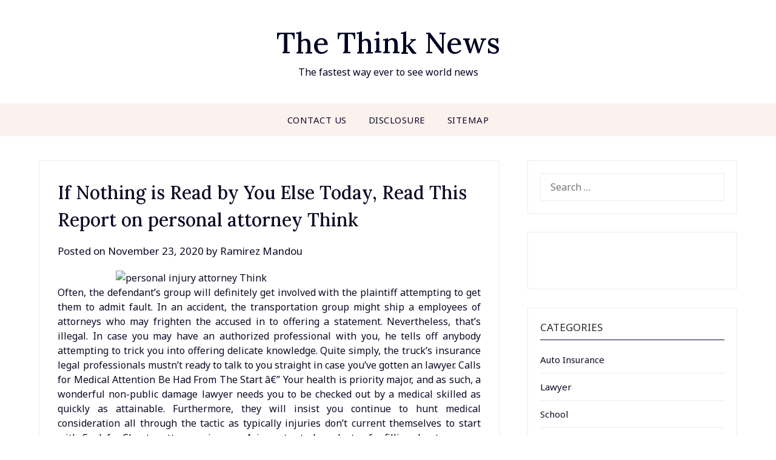

--- FILE ---
content_type: text/html; charset=UTF-8
request_url: http://thongtinkhoedep.com/if-nothing-is-read-by-you-else-today-read-this-report-on-personal-attorney-think
body_size: 14354
content:
<!doctype html>
<html lang="en-US">
<head>
	<meta charset="UTF-8">
	<meta name="viewport" content="width=device-width, initial-scale=1">
	<link rel="profile" href="http://gmpg.org/xfn/11">
	<title>If Nothing is Read by You Else Today, Read This Report on personal attorney Think &#8211; The Think News</title>
<meta name='robots' content='max-image-preview:large' />
<link rel='dns-prefetch' href='//fonts.googleapis.com' />
<link rel="alternate" type="application/rss+xml" title="The Think News &raquo; Feed" href="http://thongtinkhoedep.com/feed" />
<link rel="alternate" type="application/rss+xml" title="The Think News &raquo; Comments Feed" href="http://thongtinkhoedep.com/comments/feed" />
<link rel="alternate" type="application/rss+xml" title="The Think News &raquo; If Nothing is Read by You Else Today, Read This Report on personal attorney Think Comments Feed" href="http://thongtinkhoedep.com/if-nothing-is-read-by-you-else-today-read-this-report-on-personal-attorney-think/feed" />
<link rel="alternate" title="oEmbed (JSON)" type="application/json+oembed" href="http://thongtinkhoedep.com/wp-json/oembed/1.0/embed?url=http%3A%2F%2Fthongtinkhoedep.com%2Fif-nothing-is-read-by-you-else-today-read-this-report-on-personal-attorney-think" />
<link rel="alternate" title="oEmbed (XML)" type="text/xml+oembed" href="http://thongtinkhoedep.com/wp-json/oembed/1.0/embed?url=http%3A%2F%2Fthongtinkhoedep.com%2Fif-nothing-is-read-by-you-else-today-read-this-report-on-personal-attorney-think&#038;format=xml" />
<style id='wp-img-auto-sizes-contain-inline-css' type='text/css'>
img:is([sizes=auto i],[sizes^="auto," i]){contain-intrinsic-size:3000px 1500px}
/*# sourceURL=wp-img-auto-sizes-contain-inline-css */
</style>
<style id='wp-emoji-styles-inline-css' type='text/css'>

	img.wp-smiley, img.emoji {
		display: inline !important;
		border: none !important;
		box-shadow: none !important;
		height: 1em !important;
		width: 1em !important;
		margin: 0 0.07em !important;
		vertical-align: -0.1em !important;
		background: none !important;
		padding: 0 !important;
	}
/*# sourceURL=wp-emoji-styles-inline-css */
</style>
<style id='wp-block-library-inline-css' type='text/css'>
:root{--wp-block-synced-color:#7a00df;--wp-block-synced-color--rgb:122,0,223;--wp-bound-block-color:var(--wp-block-synced-color);--wp-editor-canvas-background:#ddd;--wp-admin-theme-color:#007cba;--wp-admin-theme-color--rgb:0,124,186;--wp-admin-theme-color-darker-10:#006ba1;--wp-admin-theme-color-darker-10--rgb:0,107,160.5;--wp-admin-theme-color-darker-20:#005a87;--wp-admin-theme-color-darker-20--rgb:0,90,135;--wp-admin-border-width-focus:2px}@media (min-resolution:192dpi){:root{--wp-admin-border-width-focus:1.5px}}.wp-element-button{cursor:pointer}:root .has-very-light-gray-background-color{background-color:#eee}:root .has-very-dark-gray-background-color{background-color:#313131}:root .has-very-light-gray-color{color:#eee}:root .has-very-dark-gray-color{color:#313131}:root .has-vivid-green-cyan-to-vivid-cyan-blue-gradient-background{background:linear-gradient(135deg,#00d084,#0693e3)}:root .has-purple-crush-gradient-background{background:linear-gradient(135deg,#34e2e4,#4721fb 50%,#ab1dfe)}:root .has-hazy-dawn-gradient-background{background:linear-gradient(135deg,#faaca8,#dad0ec)}:root .has-subdued-olive-gradient-background{background:linear-gradient(135deg,#fafae1,#67a671)}:root .has-atomic-cream-gradient-background{background:linear-gradient(135deg,#fdd79a,#004a59)}:root .has-nightshade-gradient-background{background:linear-gradient(135deg,#330968,#31cdcf)}:root .has-midnight-gradient-background{background:linear-gradient(135deg,#020381,#2874fc)}:root{--wp--preset--font-size--normal:16px;--wp--preset--font-size--huge:42px}.has-regular-font-size{font-size:1em}.has-larger-font-size{font-size:2.625em}.has-normal-font-size{font-size:var(--wp--preset--font-size--normal)}.has-huge-font-size{font-size:var(--wp--preset--font-size--huge)}.has-text-align-center{text-align:center}.has-text-align-left{text-align:left}.has-text-align-right{text-align:right}.has-fit-text{white-space:nowrap!important}#end-resizable-editor-section{display:none}.aligncenter{clear:both}.items-justified-left{justify-content:flex-start}.items-justified-center{justify-content:center}.items-justified-right{justify-content:flex-end}.items-justified-space-between{justify-content:space-between}.screen-reader-text{border:0;clip-path:inset(50%);height:1px;margin:-1px;overflow:hidden;padding:0;position:absolute;width:1px;word-wrap:normal!important}.screen-reader-text:focus{background-color:#ddd;clip-path:none;color:#444;display:block;font-size:1em;height:auto;left:5px;line-height:normal;padding:15px 23px 14px;text-decoration:none;top:5px;width:auto;z-index:100000}html :where(.has-border-color){border-style:solid}html :where([style*=border-top-color]){border-top-style:solid}html :where([style*=border-right-color]){border-right-style:solid}html :where([style*=border-bottom-color]){border-bottom-style:solid}html :where([style*=border-left-color]){border-left-style:solid}html :where([style*=border-width]){border-style:solid}html :where([style*=border-top-width]){border-top-style:solid}html :where([style*=border-right-width]){border-right-style:solid}html :where([style*=border-bottom-width]){border-bottom-style:solid}html :where([style*=border-left-width]){border-left-style:solid}html :where(img[class*=wp-image-]){height:auto;max-width:100%}:where(figure){margin:0 0 1em}html :where(.is-position-sticky){--wp-admin--admin-bar--position-offset:var(--wp-admin--admin-bar--height,0px)}@media screen and (max-width:600px){html :where(.is-position-sticky){--wp-admin--admin-bar--position-offset:0px}}

/*# sourceURL=wp-block-library-inline-css */
</style><style id='global-styles-inline-css' type='text/css'>
:root{--wp--preset--aspect-ratio--square: 1;--wp--preset--aspect-ratio--4-3: 4/3;--wp--preset--aspect-ratio--3-4: 3/4;--wp--preset--aspect-ratio--3-2: 3/2;--wp--preset--aspect-ratio--2-3: 2/3;--wp--preset--aspect-ratio--16-9: 16/9;--wp--preset--aspect-ratio--9-16: 9/16;--wp--preset--color--black: #000000;--wp--preset--color--cyan-bluish-gray: #abb8c3;--wp--preset--color--white: #ffffff;--wp--preset--color--pale-pink: #f78da7;--wp--preset--color--vivid-red: #cf2e2e;--wp--preset--color--luminous-vivid-orange: #ff6900;--wp--preset--color--luminous-vivid-amber: #fcb900;--wp--preset--color--light-green-cyan: #7bdcb5;--wp--preset--color--vivid-green-cyan: #00d084;--wp--preset--color--pale-cyan-blue: #8ed1fc;--wp--preset--color--vivid-cyan-blue: #0693e3;--wp--preset--color--vivid-purple: #9b51e0;--wp--preset--gradient--vivid-cyan-blue-to-vivid-purple: linear-gradient(135deg,rgb(6,147,227) 0%,rgb(155,81,224) 100%);--wp--preset--gradient--light-green-cyan-to-vivid-green-cyan: linear-gradient(135deg,rgb(122,220,180) 0%,rgb(0,208,130) 100%);--wp--preset--gradient--luminous-vivid-amber-to-luminous-vivid-orange: linear-gradient(135deg,rgb(252,185,0) 0%,rgb(255,105,0) 100%);--wp--preset--gradient--luminous-vivid-orange-to-vivid-red: linear-gradient(135deg,rgb(255,105,0) 0%,rgb(207,46,46) 100%);--wp--preset--gradient--very-light-gray-to-cyan-bluish-gray: linear-gradient(135deg,rgb(238,238,238) 0%,rgb(169,184,195) 100%);--wp--preset--gradient--cool-to-warm-spectrum: linear-gradient(135deg,rgb(74,234,220) 0%,rgb(151,120,209) 20%,rgb(207,42,186) 40%,rgb(238,44,130) 60%,rgb(251,105,98) 80%,rgb(254,248,76) 100%);--wp--preset--gradient--blush-light-purple: linear-gradient(135deg,rgb(255,206,236) 0%,rgb(152,150,240) 100%);--wp--preset--gradient--blush-bordeaux: linear-gradient(135deg,rgb(254,205,165) 0%,rgb(254,45,45) 50%,rgb(107,0,62) 100%);--wp--preset--gradient--luminous-dusk: linear-gradient(135deg,rgb(255,203,112) 0%,rgb(199,81,192) 50%,rgb(65,88,208) 100%);--wp--preset--gradient--pale-ocean: linear-gradient(135deg,rgb(255,245,203) 0%,rgb(182,227,212) 50%,rgb(51,167,181) 100%);--wp--preset--gradient--electric-grass: linear-gradient(135deg,rgb(202,248,128) 0%,rgb(113,206,126) 100%);--wp--preset--gradient--midnight: linear-gradient(135deg,rgb(2,3,129) 0%,rgb(40,116,252) 100%);--wp--preset--font-size--small: 13px;--wp--preset--font-size--medium: 20px;--wp--preset--font-size--large: 36px;--wp--preset--font-size--x-large: 42px;--wp--preset--spacing--20: 0.44rem;--wp--preset--spacing--30: 0.67rem;--wp--preset--spacing--40: 1rem;--wp--preset--spacing--50: 1.5rem;--wp--preset--spacing--60: 2.25rem;--wp--preset--spacing--70: 3.38rem;--wp--preset--spacing--80: 5.06rem;--wp--preset--shadow--natural: 6px 6px 9px rgba(0, 0, 0, 0.2);--wp--preset--shadow--deep: 12px 12px 50px rgba(0, 0, 0, 0.4);--wp--preset--shadow--sharp: 6px 6px 0px rgba(0, 0, 0, 0.2);--wp--preset--shadow--outlined: 6px 6px 0px -3px rgb(255, 255, 255), 6px 6px rgb(0, 0, 0);--wp--preset--shadow--crisp: 6px 6px 0px rgb(0, 0, 0);}:where(.is-layout-flex){gap: 0.5em;}:where(.is-layout-grid){gap: 0.5em;}body .is-layout-flex{display: flex;}.is-layout-flex{flex-wrap: wrap;align-items: center;}.is-layout-flex > :is(*, div){margin: 0;}body .is-layout-grid{display: grid;}.is-layout-grid > :is(*, div){margin: 0;}:where(.wp-block-columns.is-layout-flex){gap: 2em;}:where(.wp-block-columns.is-layout-grid){gap: 2em;}:where(.wp-block-post-template.is-layout-flex){gap: 1.25em;}:where(.wp-block-post-template.is-layout-grid){gap: 1.25em;}.has-black-color{color: var(--wp--preset--color--black) !important;}.has-cyan-bluish-gray-color{color: var(--wp--preset--color--cyan-bluish-gray) !important;}.has-white-color{color: var(--wp--preset--color--white) !important;}.has-pale-pink-color{color: var(--wp--preset--color--pale-pink) !important;}.has-vivid-red-color{color: var(--wp--preset--color--vivid-red) !important;}.has-luminous-vivid-orange-color{color: var(--wp--preset--color--luminous-vivid-orange) !important;}.has-luminous-vivid-amber-color{color: var(--wp--preset--color--luminous-vivid-amber) !important;}.has-light-green-cyan-color{color: var(--wp--preset--color--light-green-cyan) !important;}.has-vivid-green-cyan-color{color: var(--wp--preset--color--vivid-green-cyan) !important;}.has-pale-cyan-blue-color{color: var(--wp--preset--color--pale-cyan-blue) !important;}.has-vivid-cyan-blue-color{color: var(--wp--preset--color--vivid-cyan-blue) !important;}.has-vivid-purple-color{color: var(--wp--preset--color--vivid-purple) !important;}.has-black-background-color{background-color: var(--wp--preset--color--black) !important;}.has-cyan-bluish-gray-background-color{background-color: var(--wp--preset--color--cyan-bluish-gray) !important;}.has-white-background-color{background-color: var(--wp--preset--color--white) !important;}.has-pale-pink-background-color{background-color: var(--wp--preset--color--pale-pink) !important;}.has-vivid-red-background-color{background-color: var(--wp--preset--color--vivid-red) !important;}.has-luminous-vivid-orange-background-color{background-color: var(--wp--preset--color--luminous-vivid-orange) !important;}.has-luminous-vivid-amber-background-color{background-color: var(--wp--preset--color--luminous-vivid-amber) !important;}.has-light-green-cyan-background-color{background-color: var(--wp--preset--color--light-green-cyan) !important;}.has-vivid-green-cyan-background-color{background-color: var(--wp--preset--color--vivid-green-cyan) !important;}.has-pale-cyan-blue-background-color{background-color: var(--wp--preset--color--pale-cyan-blue) !important;}.has-vivid-cyan-blue-background-color{background-color: var(--wp--preset--color--vivid-cyan-blue) !important;}.has-vivid-purple-background-color{background-color: var(--wp--preset--color--vivid-purple) !important;}.has-black-border-color{border-color: var(--wp--preset--color--black) !important;}.has-cyan-bluish-gray-border-color{border-color: var(--wp--preset--color--cyan-bluish-gray) !important;}.has-white-border-color{border-color: var(--wp--preset--color--white) !important;}.has-pale-pink-border-color{border-color: var(--wp--preset--color--pale-pink) !important;}.has-vivid-red-border-color{border-color: var(--wp--preset--color--vivid-red) !important;}.has-luminous-vivid-orange-border-color{border-color: var(--wp--preset--color--luminous-vivid-orange) !important;}.has-luminous-vivid-amber-border-color{border-color: var(--wp--preset--color--luminous-vivid-amber) !important;}.has-light-green-cyan-border-color{border-color: var(--wp--preset--color--light-green-cyan) !important;}.has-vivid-green-cyan-border-color{border-color: var(--wp--preset--color--vivid-green-cyan) !important;}.has-pale-cyan-blue-border-color{border-color: var(--wp--preset--color--pale-cyan-blue) !important;}.has-vivid-cyan-blue-border-color{border-color: var(--wp--preset--color--vivid-cyan-blue) !important;}.has-vivid-purple-border-color{border-color: var(--wp--preset--color--vivid-purple) !important;}.has-vivid-cyan-blue-to-vivid-purple-gradient-background{background: var(--wp--preset--gradient--vivid-cyan-blue-to-vivid-purple) !important;}.has-light-green-cyan-to-vivid-green-cyan-gradient-background{background: var(--wp--preset--gradient--light-green-cyan-to-vivid-green-cyan) !important;}.has-luminous-vivid-amber-to-luminous-vivid-orange-gradient-background{background: var(--wp--preset--gradient--luminous-vivid-amber-to-luminous-vivid-orange) !important;}.has-luminous-vivid-orange-to-vivid-red-gradient-background{background: var(--wp--preset--gradient--luminous-vivid-orange-to-vivid-red) !important;}.has-very-light-gray-to-cyan-bluish-gray-gradient-background{background: var(--wp--preset--gradient--very-light-gray-to-cyan-bluish-gray) !important;}.has-cool-to-warm-spectrum-gradient-background{background: var(--wp--preset--gradient--cool-to-warm-spectrum) !important;}.has-blush-light-purple-gradient-background{background: var(--wp--preset--gradient--blush-light-purple) !important;}.has-blush-bordeaux-gradient-background{background: var(--wp--preset--gradient--blush-bordeaux) !important;}.has-luminous-dusk-gradient-background{background: var(--wp--preset--gradient--luminous-dusk) !important;}.has-pale-ocean-gradient-background{background: var(--wp--preset--gradient--pale-ocean) !important;}.has-electric-grass-gradient-background{background: var(--wp--preset--gradient--electric-grass) !important;}.has-midnight-gradient-background{background: var(--wp--preset--gradient--midnight) !important;}.has-small-font-size{font-size: var(--wp--preset--font-size--small) !important;}.has-medium-font-size{font-size: var(--wp--preset--font-size--medium) !important;}.has-large-font-size{font-size: var(--wp--preset--font-size--large) !important;}.has-x-large-font-size{font-size: var(--wp--preset--font-size--x-large) !important;}
/*# sourceURL=global-styles-inline-css */
</style>

<style id='classic-theme-styles-inline-css' type='text/css'>
/*! This file is auto-generated */
.wp-block-button__link{color:#fff;background-color:#32373c;border-radius:9999px;box-shadow:none;text-decoration:none;padding:calc(.667em + 2px) calc(1.333em + 2px);font-size:1.125em}.wp-block-file__button{background:#32373c;color:#fff;text-decoration:none}
/*# sourceURL=/wp-includes/css/classic-themes.min.css */
</style>
<link rel='stylesheet' id='personalistio-blog-parent-style-css' href='http://thongtinkhoedep.com/wp-content/themes/personalblogily/style.css?ver=6.9' type='text/css' media='all' />
<link rel='stylesheet' id='personalistio-blog-google-fonts-css' href='//fonts.googleapis.com/css?family=Lora%3A500%2C500i%7CNoto+Sans%3A400%2C400i&#038;ver=6.9' type='text/css' media='all' />
<link rel='stylesheet' id='font-awesome-css' href='http://thongtinkhoedep.com/wp-content/themes/personalblogily/css/font-awesome.min.css?ver=6.9' type='text/css' media='all' />
<link rel='stylesheet' id='personalblogily-style-css' href='http://thongtinkhoedep.com/wp-content/themes/personalistio-blog/style.css?ver=6.9' type='text/css' media='all' />
<link rel='stylesheet' id='personalblogily-google-fonts-css' href='//fonts.googleapis.com/css?family=Lato%3A300%2C400%2C700%2C900%7CMerriweather%3A400%2C700&#038;ver=6.9' type='text/css' media='all' />
<script type="text/javascript" src="http://thongtinkhoedep.com/wp-includes/js/jquery/jquery.min.js?ver=3.7.1" id="jquery-core-js"></script>
<script type="text/javascript" src="http://thongtinkhoedep.com/wp-includes/js/jquery/jquery-migrate.min.js?ver=3.4.1" id="jquery-migrate-js"></script>
<link rel="https://api.w.org/" href="http://thongtinkhoedep.com/wp-json/" /><link rel="alternate" title="JSON" type="application/json" href="http://thongtinkhoedep.com/wp-json/wp/v2/posts/1379" /><link rel="EditURI" type="application/rsd+xml" title="RSD" href="http://thongtinkhoedep.com/xmlrpc.php?rsd" />
<meta name="generator" content="WordPress 6.9" />
<link rel="canonical" href="http://thongtinkhoedep.com/if-nothing-is-read-by-you-else-today-read-this-report-on-personal-attorney-think" />
<link rel='shortlink' href='http://thongtinkhoedep.com/?p=1379' />

		<style type="text/css">
						.excerpt-read-more-link {  color: ; }
			.swidgets-wrap .sidebar-title-border {  border-bottom-color: ; }
			body, .site, .swidgets-wrap h3, .post-data-text { background: ; }
			.site-title a, .site-description { color: ; }
			.sheader { background-color: ; }
			.super-menu, #smobile-menu, .primary-menu, .primary-menu ul li ul.children, .primary-menu ul li ul.sub-menu { background-color: ; }
			.main-navigation ul li a, .main-navigation ul li .sub-arrow, .super-menu .toggle-mobile-menu, .mobile-menu-active .smenu-hide { color: ; }
			#smobile-menu.show .main-navigation ul ul.children.active, #smobile-menu.show .main-navigation ul ul.sub-menu.active, #smobile-menu.show .main-navigation ul li, .smenu-hide.toggle-mobile-menu.menu-toggle, #smobile-menu.show .main-navigation ul li, .primary-menu ul li ul.children li, .primary-menu ul li ul.sub-menu li { border-color: ; border-bottom-color: ; }
			#secondary .widget h3, #secondary .widget h3 a, #secondary .widget h4, #secondary .widget h1, #secondary .widget h2, #secondary .widget h5, #secondary .widget h6 { color: ; }
			#secondary .widget a, #secondary a, #secondary .widget li a , #secondary span.sub-arrow{ color: ; }
			#secondary, #secondary .widget, #secondary .widget p, #secondary .widget li, .widget time.rpwe-time.published { color: ; }
			#secondary .swidgets-wrap, #secondary .widget ul li, .featured-sidebar .search-field { border-color: ; }
			.site-info, .footer-column-three input.search-submit, .footer-column-three p, .footer-column-three li, .footer-column-three td, .footer-column-three th, .footer-column-three caption { color: ; }
			.footer-column-three h3, .footer-column-three h4, .footer-column-three h5, .footer-column-three h6, .footer-column-three h1, .footer-column-three h2, .footer-column-three h4, .footer-column-three h3 a { color: ; }
			.footer-column-three a, .footer-column-three li a, .footer-column-three .widget a, .footer-column-three .sub-arrow { color: ; }
			.footer-column-three h3:after { background: ; }
			.site-info, .widget ul li, .footer-column-three input.search-field, .footer-column-three input.search-submit { border-color: ; }
			.site-footer { background-color: ; }
			.archive .page-header h1, .blogposts-list h2 a, .blogposts-list h2 a:hover, .blogposts-list h2 a:active, .search-results h1.page-title { color: ; }
			.blogposts-list .post-data-text, .blogposts-list .post-data-text a{ color: ; }
			.blogposts-list p { color: ; }
			.page-numbers li a, .blogposts-list .blogpost-button { background: ; }
			.page-numbers li a, .blogposts-list .blogpost-button, span.page-numbers.dots, .page-numbers.current, .page-numbers li a:hover { color: ; }
			.archive .page-header h1, .search-results h1.page-title, .blogposts-list.fbox, span.page-numbers.dots, .page-numbers li a, .page-numbers.current { border-color: ; }
			.blogposts-list .post-data-divider { background: ; }
			.page .comments-area .comment-author, .page .comments-area .comment-author a, .page .comments-area .comments-title, .page .content-area h1, .page .content-area h2, .page .content-area h3, .page .content-area h4, .page .content-area h5, .page .content-area h6, .page .content-area th, .single  .comments-area .comment-author, .single .comments-area .comment-author a, .single .comments-area .comments-title, .single .content-area h1, .single .content-area h2, .single .content-area h3, .single .content-area h4, .single .content-area h5, .single .content-area h6, .single .content-area th, .search-no-results h1, .error404 h1 { color: ; }
			.single .post-data-text, .page .post-data-text, .page .post-data-text a, .single .post-data-text a, .comments-area .comment-meta .comment-metadata a { color: ; }
			.page .content-area p, .page article, .page .content-area table, .page .content-area dd, .page .content-area dt, .page .content-area address, .page .content-area .entry-content, .page .content-area li, .page .content-area ol, .single .content-area p, .single article, .single .content-area table, .single .content-area dd, .single .content-area dt, .single .content-area address, .single .entry-content, .single .content-area li, .single .content-area ol, .search-no-results .page-content p { color: ; }
			.single .entry-content a, .page .entry-content a, .comment-content a, .comments-area .reply a, .logged-in-as a, .comments-area .comment-respond a { color: ; }
			.comments-area p.form-submit input { background: ; }
			.error404 .page-content p, .error404 input.search-submit, .search-no-results input.search-submit { color: ; }
			.page .comments-area, .page article.fbox, .page article tr, .page .comments-area ol.comment-list ol.children li, .page .comments-area ol.comment-list .comment, .single .comments-area, .single article.fbox, .single article tr, .comments-area ol.comment-list ol.children li, .comments-area ol.comment-list .comment, .error404 main#main, .error404 .search-form label, .search-no-results .search-form label, .error404 input.search-submit, .search-no-results input.search-submit, .error404 main#main, .search-no-results section.fbox.no-results.not-found{ border-color: ; }
			.single .post-data-divider, .page .post-data-divider { background: ; }
			.single .comments-area p.form-submit input, .page .comments-area p.form-submit input { color: ; }
		</style>
	
		<style type="text/css">
		body, .site, .swidgets-wrap h3, .post-data-text { background: ; }
		.site-title a, .site-description { color: ; }
		.sheader { background-color: ; }
		.super-menu, #smobile-menu, .primary-menu, .primary-menu ul li ul.children, .primary-menu ul li ul.sub-menu { background-color: ; }
		.main-navigation ul li a, .main-navigation ul li .sub-arrow, .super-menu .toggle-mobile-menu, .mobile-menu-active .smenu-hide { color: ; }
		#smobile-menu.show .main-navigation ul ul.children.active, #smobile-menu.show .main-navigation ul ul.sub-menu.active, #smobile-menu.show .main-navigation ul li, .smenu-hide.toggle-mobile-menu.menu-toggle, #smobile-menu.show .main-navigation ul li, .primary-menu ul li ul.children li, .primary-menu ul li ul.sub-menu li { border-color: ; border-bottom-color: ; }
		#secondary .widget h3, #secondary .widget h3 a, #secondary .widget h4, #secondary .widget h1, #secondary .widget h2, #secondary .widget h5, #secondary .widget h6 { color: ; }
		#secondary .widget a, #secondary a, #secondary .widget li a , #secondary span.sub-arrow{ color: ; }
		#secondary, #secondary .widget, #secondary .widget p, #secondary .widget li, .widget time.rpwe-time.published { color: ; }
		#secondary .swidgets-wrap, #secondary .widget ul li, .featured-sidebar .search-field { border-color: ; }
		.site-info, .footer-column-three input.search-submit, .footer-column-three p, .footer-column-three li, .footer-column-three td, .footer-column-three th, .footer-column-three caption { color: ; }
		.footer-column-three h3, .footer-column-three h4, .footer-column-three h5, .footer-column-three h6, .footer-column-three h1, .footer-column-three h2, .footer-column-three h4, .footer-column-three h3 a { color: ; }
		.footer-column-three a, .footer-column-three li a, .footer-column-three .widget a, .footer-column-three .sub-arrow { color: ; }
		.footer-column-three h3:after { background: ; }
		.site-info, .widget ul li, .footer-column-three input.search-field, .footer-column-three input.search-submit { border-color: ; }
		.site-footer { background-color: ; }
		.archive .page-header h1, .blogposts-list h2 a, .blogposts-list h2 a:hover, .blogposts-list h2 a:active, .search-results h1.page-title { color: ; }
		.blogposts-list .post-data-text, .blogposts-list .post-data-text a{ color: ; }
		.blogposts-list p { color: ; }
		.page-numbers li a, .blogposts-list .blogpost-button { background: ; }
		.page-numbers li a, .blogposts-list .blogpost-button, span.page-numbers.dots, .page-numbers.current, .page-numbers li a:hover { color: ; }
		.archive .page-header h1, .search-results h1.page-title, .blogposts-list.fbox, span.page-numbers.dots, .page-numbers li a, .page-numbers.current { border-color: ; }
		.blogposts-list .post-data-divider { background: ; }
		.page .comments-area .comment-author, .page .comments-area .comment-author a, .page .comments-area .comments-title, .page .content-area h1, .page .content-area h2, .page .content-area h3, .page .content-area h4, .page .content-area h5, .page .content-area h6, .page .content-area th, .single  .comments-area .comment-author, .single .comments-area .comment-author a, .single .comments-area .comments-title, .single .content-area h1, .single .content-area h2, .single .content-area h3, .single .content-area h4, .single .content-area h5, .single .content-area h6, .single .content-area th, .search-no-results h1, .error404 h1 { color: ; }
		.single .post-data-text, .page .post-data-text, .page .post-data-text a, .single .post-data-text a, .comments-area .comment-meta .comment-metadata a { color: ; }
		.page .content-area p, .page article, .page .content-area table, .page .content-area dd, .page .content-area dt, .page .content-area address, .page .content-area .entry-content, .page .content-area li, .page .content-area ol, .single .content-area p, .single article, .single .content-area table, .single .content-area dd, .single .content-area dt, .single .content-area address, .single .entry-content, .single .content-area li, .single .content-area ol, .search-no-results .page-content p { color: ; }
		.single .entry-content a, .page .entry-content a, .comment-content a, .comments-area .reply a, .logged-in-as a, .comments-area .comment-respond a { color: ; }
		.comments-area p.form-submit input { background: ; }
		.error404 .page-content p, .error404 input.search-submit, .search-no-results input.search-submit { color: ; }
		.page .comments-area, .page article.fbox, .page article tr, .page .comments-area ol.comment-list ol.children li, .page .comments-area ol.comment-list .comment, .single .comments-area, .single article.fbox, .single article tr, .comments-area ol.comment-list ol.children li, .comments-area ol.comment-list .comment, .error404 main#main, .error404 .search-form label, .search-no-results .search-form label, .error404 input.search-submit, .search-no-results input.search-submit, .error404 main#main, .search-no-results section.fbox.no-results.not-found{ border-color: ; }
		.single .post-data-divider, .page .post-data-divider { background: ; }
		.single .comments-area p.form-submit input, .page .comments-area p.form-submit input { color: ; }



		</style>
				<style type="text/css" id="wp-custom-css">
			 .post{ text-align: justify; 
}		</style>
		</head>

<body class="wp-singular post-template-default single single-post postid-1379 single-format-standard wp-theme-personalblogily wp-child-theme-personalistio-blog masthead-fixed">

	
	<a class="skip-link screen-reader-text" href="#content">Skip to content</a>


	<div id="page" class="site">

		<header id="masthead" class="sheader site-header clearfix">
			<div class="content-wrap">


				<div class="site-branding">


					
											<p class="site-title"><a href="http://thongtinkhoedep.com/" rel="home">The Think News</a></p>
												<p class="site-description">The fastest way ever to see world news</p>
						
				</div><!-- .site-branding -->



			</div>


			<nav id="primary-site-navigation" class="primary-menu main-navigation clearfix">

				<a href="#" id="pull" class="smenu-hide toggle-mobile-menu menu-toggle" aria-controls="secondary-menu" aria-expanded="false">Menu</a>

				<div class="content-wrap text-center">
					<div class="center-main-menu">
						<div id="primary-menu" class="pmenu"><ul>
<li class="page_item page-item-1804"><a href="http://thongtinkhoedep.com/contact-us">CONTACT US</a></li>
<li class="page_item page-item-1805"><a href="http://thongtinkhoedep.com/disclosure">DISCLOSURE</a></li>
<li class="page_item page-item-1806"><a href="http://thongtinkhoedep.com/sitemap">SITEMAP</a></li>
</ul></div>
					</div>
				</div>

			</nav><!-- #primary-site-navigation -->

			<div class="super-menu clearfix">
				<div class="super-menu-inner">
					<a href="#" id="pull" class="toggle-mobile-menu menu-toggle" aria-controls="secondary-menu" aria-expanded="false">Menu</a>
				</div>
			</div>

			<div id="mobile-menu-overlay"></div>

		</header><!-- #masthead -->

		<div id="content" class="site-content clearfix">
			<div class="content-wrap">

	<div id="primary" class="featured-content content-area">
		<main id="main" class="site-main">

		
<article id="post-1379" class="posts-entry fbox post-1379 post type-post status-publish format-standard hentry category-lawyer tag-attorney tag-nothing tag-personal tag-report tag-think tag-today">
			<header class="entry-header">
		<h1 class="entry-title">If Nothing is Read by You Else Today, Read This Report on personal attorney Think</h1>		<div class="entry-meta">
			<div class="blog-data-wrapper">
				<div class="post-data-divider"></div>
				<div class="post-data-positioning">
					<div class="post-data-text">
						<span class="posted-on">Posted on <a href="http://thongtinkhoedep.com/if-nothing-is-read-by-you-else-today-read-this-report-on-personal-attorney-think" rel="bookmark"><time class="entry-date published" datetime="2020-11-23T14:17:11+00:00">November 23, 2020</time><time class="updated" datetime="2021-02-03T12:13:25+00:00">February 3, 2021</time></a></span><span class="byline"> by <span class="author vcard"><a class="url fn n" href="http://thongtinkhoedep.com">Ramirez Mandou</a></span></span>					</div>
				</div>
			</div>
		</div><!-- .entry-meta -->
			</header><!-- .entry-header -->

	<div class="entry-content">
		<p><img decoding="async" class="wp-post-image aligncenter" src="https://19czyp1fkk943yg2mk1w3y3y-wpengine.netdna-ssl.com/wp-content/uploads/2016/06/jim-parrish-featured.jpg" width="506px" alt="personal injury attorney Think">Often, the defendant&#8217;s group will definitely get involved with the plaintiff attempting to get them to admit fault.  In an accident, the transportation group might ship a employees of attorneys who may frighten the accused in to offering a statement. Nevertheless, that&#8217;s illegal. In case you may have an authorized professional with you, he tells off anybody attempting to trick you into offering delicate knowledge. Quite simply, the truck&#8217;s insurance legal professionals mustn&#8217;t ready to talk to you straight in case you&#8217;ve gotten an lawyer.  Calls for Medical Attention Be Had From The Start â€” Your health is priority major, and as such, a wonderful non-public damage lawyer needs you to be checked out by a medical skilled as quickly as attainable.  Furthermore, they will insist you continue to hunt medical consideration all through the tactic as typically injuries don&#8217;t current themselves to start with. Seek for Chapter attorneys in mesa Arizona to study each step for filling chapter.</p>
<p>You would possibly suppose to go head-on to assert all of the compensation by yourself, nevertheless it&#8217;s not as simple. It is higher to hire a non-public harm lawyer to avoid getting entrapped in extra problem. For this reason it&#8217;s best to rent a private harm lawyer.  It is important to discover a personal harm lawyer who has expertise working in your laws differ from state to state, a reputable St Petersburg automobile accident attorney can have years of success and be famend for his or her service regionally.  There are lots of ways to find a Philadelphia car accident lawyer.  The Yellow Pages, on-line, and via the recommendation of family and pals. The most important factor is that you simply simply select a agency that&#8217;s strong and has a profitable report of maximum compensation for his or her purchasers.  It takes years of experience to be successful in and out of the courtroom and also you undoubtedly want a company that has years of expertise to ensure that you do get hold of maximum compensation.</p>
<h2>Bodily and mental damages can wreck your life.</h2>
<p>It will likely be vital that the claimant or the injured individual ought to seek for a professional and competent private injury legal professional as early as potential.  There are generally a limitation of time when it comes on submitting a personal harm lawsuit.  That&#8217;s the explanation gathering evidences as soon as attainable is generally wanted to have a greater battle in court docket docket.  To a claimant, she or he needs to current these evidences to his or her authorized knowledgeable. In order that they will easily process their claims by submitting a lawsuit in courtroom docket.  Philadelphia automotive accident attorneys are mandatory if you end up a sufferer of injury or property harm on account of an auto accident.  Canine bites &#8211; Act fast with the assistance of PA non-public harm attorneys.  Less stress: As quickly as you rent a lawyer on the private injury declare, the lawyer can maintain the insurance coverage firms on your behalf.  The result will definitely be minimized stress to you.</p>
<h2>Thus, these are the steps for submitting the chapter.</h2>
<p>Within the progressively chemical globe, we in some instances become sick because of contact with pollution inside the air, ground, or water, in gadgets, or in food. Statements targeted on such publicity are laborious to indicate, and generally want difficult medical information. Furthermore, as a result of the chemical substance and other sectors have erected an infinite wall to safeguard themselves from licensed publicity whereas they persist to expose us to presumably dangerous chemical substances, the required evidence is extremely difficult to seek out. Get professional help from the simplest private harm lawyer Lexington ky. Finding out the onerous technique, Sonia states why it is important for a profitable personal damage regulation observe to grasp the difference between a PI apply and a typical enterprise follow if you find yourself chatting with bankers and lenders.  As a matter of reality, suggestions are nice methods of discovering some reliable contractors and automobile accident legal professionals.</p>
<h2>Conclusion</h2>
<p>Personal Hurt is a scenario that happens or arises when one particular person causes hurt or damage to another explicit individual bodily, mentally or emotionally. Understanding plenty of points in regards to the legislation, and spending years on finding out solely legislation are two varied issues. There are quite a few technicalities involved in an accident and going to claim for compensation wants you to know all of them.</p>

			</div><!-- .entry-content -->
</article><!-- #post-1379 -->

<div id="comments" class="fbox comments-area">

		<div id="respond" class="comment-respond">
		<h3 id="reply-title" class="comment-reply-title">Leave a Reply <small><a rel="nofollow" id="cancel-comment-reply-link" href="/if-nothing-is-read-by-you-else-today-read-this-report-on-personal-attorney-think#respond" style="display:none;">Cancel reply</a></small></h3><p class="must-log-in">You must be <a href="http://thongtinkhoedep.com/wp-login.php?redirect_to=http%3A%2F%2Fthongtinkhoedep.com%2Fif-nothing-is-read-by-you-else-today-read-this-report-on-personal-attorney-think">logged in</a> to post a comment.</p>	</div><!-- #respond -->
	
</div><!-- #comments -->

		</main><!-- #main -->
	</div><!-- #primary -->


<aside id="secondary" class="featured-sidebar widget-area">
	<section id="search-2" class="fbox swidgets-wrap widget widget_search"><div class="sidebar-widget-outer"><form role="search" method="get" class="search-form" action="http://thongtinkhoedep.com/">
				<label>
					<span class="screen-reader-text">Search for:</span>
					<input type="search" class="search-field" placeholder="Search &hellip;" value="" name="s" />
				</label>
				<input type="submit" class="search-submit" value="Search" />
			</form></div></section><section id="magenet_widget-2" class="fbox swidgets-wrap widget widget_magenet_widget"><div class="sidebar-widget-outer"><aside class="widget magenet_widget_box"><div class="mads-block"></div></aside></div></section><section id="categories-2" class="fbox swidgets-wrap widget widget_categories"><div class="sidebar-widget-outer"><div class="swidget"><div class="sidebar-title-border"><h3 class="widget-title">Categories</h3></div></div><div class="swidget-content-inner">
			<ul>
					<li class="cat-item cat-item-2"><a href="http://thongtinkhoedep.com/category/auto-insurance">Auto Insurance</a>
</li>
	<li class="cat-item cat-item-3"><a href="http://thongtinkhoedep.com/category/lawyer">Lawyer</a>
</li>
	<li class="cat-item cat-item-4"><a href="http://thongtinkhoedep.com/category/school">School</a>
</li>
	<li class="cat-item cat-item-1"><a href="http://thongtinkhoedep.com/category/uncategorized">Uncategorized</a>
</li>
			</ul>

			</div></section>
		<section id="recent-posts-2" class="fbox swidgets-wrap widget widget_recent_entries"><div class="sidebar-widget-outer">
		<div class="swidget"><div class="sidebar-title-border"><h3 class="widget-title">Recent Posts</h3></div></div><div class="swidget-content-inner">
		<ul>
											<li>
					<a href="http://thongtinkhoedep.com/zaklady-erektilni-dysfunkce-prehled-pro-zacatecniky">Základy erektilní dysfunkce: Přehled pro začátečníky</a>
									</li>
											<li>
					<a href="http://thongtinkhoedep.com/the-benefits-of-reiki-for-erectile-dysfunction">The Benefits of Reiki for Erectile Dysfunction</a>
									</li>
											<li>
					<a href="http://thongtinkhoedep.com/the-fantasy-about-school-think-revealed">The Fantasy About School  Think Revealed</a>
									</li>
											<li>
					<a href="http://thongtinkhoedep.com/what-many-people-are-saying-about-personal-injury-attorney-think-is-useless-wrong-and-why">What Many people are Saying About personal injury attorney Think Is Useless Wrong And Why</a>
									</li>
											<li>
					<a href="http://thongtinkhoedep.com/shortcuts-to-high-school-think-that-only-some-learn-about">Shortcuts To High School Think That Only Some Learn About</a>
									</li>
											<li>
					<a href="http://thongtinkhoedep.com/the-key-for-personal-attorney-think-revealed-in-5-easy-steps">The Key For personal attorney Think Revealed in 5 Easy Steps</a>
									</li>
											<li>
					<a href="http://thongtinkhoedep.com/the-trick-to-auto-accident-lawyer-think">The Trick To auto accident lawyer Think</a>
									</li>
											<li>
					<a href="http://thongtinkhoedep.com/strange-report-reveals-the-misleading-practices-of-auto-insurance-think">Strange Report Reveals The Misleading Practices of Auto Insurance Think</a>
									</li>
											<li>
					<a href="http://thongtinkhoedep.com/what-the-experts-arent-saying-about-auto-insurance-online-think-and-how-it-affects-you">What The Experts Aren&#8217;t Saying About Auto Insurance Online Think And How It Affects You</a>
									</li>
											<li>
					<a href="http://thongtinkhoedep.com/the-new-fascination-about-auto-insurance-quotes-think">The New Fascination About Auto Insurance Quotes Think</a>
									</li>
					</ul>

		</div></section><section id="archives-2" class="fbox swidgets-wrap widget widget_archive"><div class="sidebar-widget-outer"><div class="swidget"><div class="sidebar-title-border"><h3 class="widget-title">Archives</h3></div></div><div class="swidget-content-inner">
			<ul>
					<li><a href='http://thongtinkhoedep.com/2023/08'>August 2023</a></li>
	<li><a href='http://thongtinkhoedep.com/2023/02'>February 2023</a></li>
	<li><a href='http://thongtinkhoedep.com/2022/11'>November 2022</a></li>
	<li><a href='http://thongtinkhoedep.com/2022/10'>October 2022</a></li>
	<li><a href='http://thongtinkhoedep.com/2022/09'>September 2022</a></li>
	<li><a href='http://thongtinkhoedep.com/2022/08'>August 2022</a></li>
	<li><a href='http://thongtinkhoedep.com/2022/07'>July 2022</a></li>
	<li><a href='http://thongtinkhoedep.com/2022/06'>June 2022</a></li>
	<li><a href='http://thongtinkhoedep.com/2022/05'>May 2022</a></li>
	<li><a href='http://thongtinkhoedep.com/2022/04'>April 2022</a></li>
	<li><a href='http://thongtinkhoedep.com/2022/03'>March 2022</a></li>
	<li><a href='http://thongtinkhoedep.com/2022/02'>February 2022</a></li>
	<li><a href='http://thongtinkhoedep.com/2022/01'>January 2022</a></li>
	<li><a href='http://thongtinkhoedep.com/2021/12'>December 2021</a></li>
	<li><a href='http://thongtinkhoedep.com/2021/11'>November 2021</a></li>
	<li><a href='http://thongtinkhoedep.com/2021/10'>October 2021</a></li>
	<li><a href='http://thongtinkhoedep.com/2021/09'>September 2021</a></li>
	<li><a href='http://thongtinkhoedep.com/2021/08'>August 2021</a></li>
	<li><a href='http://thongtinkhoedep.com/2021/07'>July 2021</a></li>
	<li><a href='http://thongtinkhoedep.com/2021/06'>June 2021</a></li>
	<li><a href='http://thongtinkhoedep.com/2021/05'>May 2021</a></li>
	<li><a href='http://thongtinkhoedep.com/2021/04'>April 2021</a></li>
	<li><a href='http://thongtinkhoedep.com/2021/03'>March 2021</a></li>
	<li><a href='http://thongtinkhoedep.com/2021/02'>February 2021</a></li>
	<li><a href='http://thongtinkhoedep.com/2021/01'>January 2021</a></li>
	<li><a href='http://thongtinkhoedep.com/2020/12'>December 2020</a></li>
	<li><a href='http://thongtinkhoedep.com/2020/11'>November 2020</a></li>
	<li><a href='http://thongtinkhoedep.com/2020/10'>October 2020</a></li>
	<li><a href='http://thongtinkhoedep.com/2020/09'>September 2020</a></li>
			</ul>

			</div></section><section id="tag_cloud-2" class="fbox swidgets-wrap widget widget_tag_cloud"><div class="sidebar-widget-outer"><div class="swidget"><div class="sidebar-title-border"><h3 class="widget-title">Tags</h3></div></div><div class="swidget-content-inner"><div class="tagcloud"><a href="http://thongtinkhoedep.com/tag/about" class="tag-cloud-link tag-link-7 tag-link-position-1" style="font-size: 18.48pt;" aria-label="about (160 items)">about</a>
<a href="http://thongtinkhoedep.com/tag/accident" class="tag-cloud-link tag-link-10 tag-link-position-2" style="font-size: 12.64pt;" aria-label="accident (29 items)">accident</a>
<a href="http://thongtinkhoedep.com/tag/article" class="tag-cloud-link tag-link-26 tag-link-position-3" style="font-size: 10.64pt;" aria-label="article (16 items)">article</a>
<a href="http://thongtinkhoedep.com/tag/attorney" class="tag-cloud-link tag-link-30 tag-link-position-4" style="font-size: 14.08pt;" aria-label="attorney (45 items)">attorney</a>
<a href="http://thongtinkhoedep.com/tag/before" class="tag-cloud-link tag-link-36 tag-link-position-5" style="font-size: 9.12pt;" aria-label="before (10 items)">before</a>
<a href="http://thongtinkhoedep.com/tag/companies" class="tag-cloud-link tag-link-48 tag-link-position-6" style="font-size: 12.4pt;" aria-label="companies (27 items)">companies</a>
<a href="http://thongtinkhoedep.com/tag/elementary" class="tag-cloud-link tag-link-72 tag-link-position-7" style="font-size: 12.24pt;" aria-label="elementary (26 items)">elementary</a>
<a href="http://thongtinkhoedep.com/tag/every" class="tag-cloud-link tag-link-76 tag-link-position-8" style="font-size: 9.44pt;" aria-label="every (11 items)">every</a>
<a href="http://thongtinkhoedep.com/tag/experts" class="tag-cloud-link tag-link-83 tag-link-position-9" style="font-size: 9.68pt;" aria-label="experts (12 items)">experts</a>
<a href="http://thongtinkhoedep.com/tag/exposed" class="tag-cloud-link tag-link-85 tag-link-position-10" style="font-size: 10.64pt;" aria-label="exposed (16 items)">exposed</a>
<a href="http://thongtinkhoedep.com/tag/facts" class="tag-cloud-link tag-link-88 tag-link-position-11" style="font-size: 10.24pt;" aria-label="facts (14 items)">facts</a>
<a href="http://thongtinkhoedep.com/tag/factual" class="tag-cloud-link tag-link-89 tag-link-position-12" style="font-size: 8.8pt;" aria-label="factual (9 items)">factual</a>
<a href="http://thongtinkhoedep.com/tag/guide" class="tag-cloud-link tag-link-105 tag-link-position-13" style="font-size: 9.12pt;" aria-label="guide (10 items)">guide</a>
<a href="http://thongtinkhoedep.com/tag/injury" class="tag-cloud-link tag-link-123 tag-link-position-14" style="font-size: 16.8pt;" aria-label="injury (99 items)">injury</a>
<a href="http://thongtinkhoedep.com/tag/insurance" class="tag-cloud-link tag-link-126 tag-link-position-15" style="font-size: 18.24pt;" aria-label="insurance (150 items)">insurance</a>
<a href="http://thongtinkhoedep.com/tag/kindergarten" class="tag-cloud-link tag-link-129 tag-link-position-16" style="font-size: 12.96pt;" aria-label="kindergarten (32 items)">kindergarten</a>
<a href="http://thongtinkhoedep.com/tag/known" class="tag-cloud-link tag-link-130 tag-link-position-17" style="font-size: 8pt;" aria-label="known (7 items)">known</a>
<a href="http://thongtinkhoedep.com/tag/lawyer" class="tag-cloud-link tag-link-131 tag-link-position-18" style="font-size: 15.92pt;" aria-label="lawyer (77 items)">lawyer</a>
<a href="http://thongtinkhoedep.com/tag/learn" class="tag-cloud-link tag-link-132 tag-link-position-19" style="font-size: 10.24pt;" aria-label="learn (14 items)">learn</a>
<a href="http://thongtinkhoedep.com/tag/methods" class="tag-cloud-link tag-link-143 tag-link-position-20" style="font-size: 8pt;" aria-label="methods (7 items)">methods</a>
<a href="http://thongtinkhoedep.com/tag/online" class="tag-cloud-link tag-link-158 tag-link-position-21" style="font-size: 12.4pt;" aria-label="online (27 items)">online</a>
<a href="http://thongtinkhoedep.com/tag/people" class="tag-cloud-link tag-link-163 tag-link-position-22" style="font-size: 10.88pt;" aria-label="people (17 items)">people</a>
<a href="http://thongtinkhoedep.com/tag/personal" class="tag-cloud-link tag-link-165 tag-link-position-23" style="font-size: 16.8pt;" aria-label="personal (100 items)">personal</a>
<a href="http://thongtinkhoedep.com/tag/questions" class="tag-cloud-link tag-link-183 tag-link-position-24" style="font-size: 10.64pt;" aria-label="questions (16 items)">questions</a>
<a href="http://thongtinkhoedep.com/tag/quotes" class="tag-cloud-link tag-link-185 tag-link-position-25" style="font-size: 13.36pt;" aria-label="quotes (36 items)">quotes</a>
<a href="http://thongtinkhoedep.com/tag/report" class="tag-cloud-link tag-link-196 tag-link-position-26" style="font-size: 12pt;" aria-label="report (24 items)">report</a>
<a href="http://thongtinkhoedep.com/tag/revealed" class="tag-cloud-link tag-link-198 tag-link-position-27" style="font-size: 13.84pt;" aria-label="revealed (42 items)">revealed</a>
<a href="http://thongtinkhoedep.com/tag/reveals" class="tag-cloud-link tag-link-199 tag-link-position-28" style="font-size: 9.12pt;" aria-label="reveals (10 items)">reveals</a>
<a href="http://thongtinkhoedep.com/tag/saying" class="tag-cloud-link tag-link-204 tag-link-position-29" style="font-size: 9.12pt;" aria-label="saying (10 items)">saying</a>
<a href="http://thongtinkhoedep.com/tag/school" class="tag-cloud-link tag-link-206 tag-link-position-30" style="font-size: 16.4pt;" aria-label="school (88 items)">school</a>
<a href="http://thongtinkhoedep.com/tag/schooling" class="tag-cloud-link tag-link-207 tag-link-position-31" style="font-size: 12.64pt;" aria-label="schooling (29 items)">schooling</a>
<a href="http://thongtinkhoedep.com/tag/secret" class="tag-cloud-link tag-link-209 tag-link-position-32" style="font-size: 11.04pt;" aria-label="secret (18 items)">secret</a>
<a href="http://thongtinkhoedep.com/tag/should" class="tag-cloud-link tag-link-215 tag-link-position-33" style="font-size: 10.4pt;" aria-label="should (15 items)">should</a>
<a href="http://thongtinkhoedep.com/tag/simple" class="tag-cloud-link tag-link-218 tag-link-position-34" style="font-size: 10.24pt;" aria-label="simple (14 items)">simple</a>
<a href="http://thongtinkhoedep.com/tag/statements" class="tag-cloud-link tag-link-228 tag-link-position-35" style="font-size: 8.8pt;" aria-label="statements (9 items)">statements</a>
<a href="http://thongtinkhoedep.com/tag/story" class="tag-cloud-link tag-link-232 tag-link-position-36" style="font-size: 8.4pt;" aria-label="story (8 items)">story</a>
<a href="http://thongtinkhoedep.com/tag/thing" class="tag-cloud-link tag-link-254 tag-link-position-37" style="font-size: 8.4pt;" aria-label="thing (8 items)">thing</a>
<a href="http://thongtinkhoedep.com/tag/think" class="tag-cloud-link tag-link-256 tag-link-position-38" style="font-size: 22pt;" aria-label="think (446 items)">think</a>
<a href="http://thongtinkhoedep.com/tag/today" class="tag-cloud-link tag-link-258 tag-link-position-39" style="font-size: 13.36pt;" aria-label="today (36 items)">today</a>
<a href="http://thongtinkhoedep.com/tag/truth" class="tag-cloud-link tag-link-262 tag-link-position-40" style="font-size: 10pt;" aria-label="truth (13 items)">truth</a>
<a href="http://thongtinkhoedep.com/tag/unanswered" class="tag-cloud-link tag-link-265 tag-link-position-41" style="font-size: 10.24pt;" aria-label="unanswered (14 items)">unanswered</a>
<a href="http://thongtinkhoedep.com/tag/unbiased" class="tag-cloud-link tag-link-266 tag-link-position-42" style="font-size: 8.8pt;" aria-label="unbiased (9 items)">unbiased</a>
<a href="http://thongtinkhoedep.com/tag/unusual" class="tag-cloud-link tag-link-277 tag-link-position-43" style="font-size: 8.4pt;" aria-label="unusual (8 items)">unusual</a>
<a href="http://thongtinkhoedep.com/tag/unveiled" class="tag-cloud-link tag-link-278 tag-link-position-44" style="font-size: 9.12pt;" aria-label="unveiled (10 items)">unveiled</a>
<a href="http://thongtinkhoedep.com/tag/wrong" class="tag-cloud-link tag-link-290 tag-link-position-45" style="font-size: 8.4pt;" aria-label="wrong (8 items)">wrong</a></div>
</div></section></aside><!-- #secondary -->
<!-- wmm w --></div>
</div><!-- #content -->

<footer id="colophon" class="site-footer clearfix">

	<div class="content-wrap">
		
			
			
		</div>

		
		</div>

	

</footer><!-- #colophon -->
</div><!-- #page -->

<div id="smobile-menu" class="mobile-only"></div>
<div id="mobile-menu-overlay"></div>

<script type="speculationrules">
{"prefetch":[{"source":"document","where":{"and":[{"href_matches":"/*"},{"not":{"href_matches":["/wp-*.php","/wp-admin/*","/wp-content/uploads/*","/wp-content/*","/wp-content/plugins/*","/wp-content/themes/personalistio-blog/*","/wp-content/themes/personalblogily/*","/*\\?(.+)"]}},{"not":{"selector_matches":"a[rel~=\"nofollow\"]"}},{"not":{"selector_matches":".no-prefetch, .no-prefetch a"}}]},"eagerness":"conservative"}]}
</script>
<script type="text/javascript" src="http://thongtinkhoedep.com/wp-content/themes/personalblogily/js/navigation.js?ver=20170823" id="personalblogily-navigation-js"></script>
<script type="text/javascript" src="http://thongtinkhoedep.com/wp-content/themes/personalblogily/js/skip-link-focus-fix.js?ver=20170823" id="personalblogily-skip-link-focus-fix-js"></script>
<script type="text/javascript" src="http://thongtinkhoedep.com/wp-content/themes/personalblogily/js/script.js?ver=20160720" id="personalblogily-script-js"></script>
<script type="text/javascript" src="http://thongtinkhoedep.com/wp-content/themes/personalblogily/js/jquery.flexslider.js?ver=20150423" id="personalblogily-flexslider-js"></script>
<script type="text/javascript" src="http://thongtinkhoedep.com/wp-content/themes/personalblogily/js/accessibility.js?ver=20160720" id="blogrid-accessibility-js"></script>
<script type="text/javascript" src="http://thongtinkhoedep.com/wp-includes/js/comment-reply.min.js?ver=6.9" id="comment-reply-js" async="async" data-wp-strategy="async" fetchpriority="low"></script>
<script id="wp-emoji-settings" type="application/json">
{"baseUrl":"https://s.w.org/images/core/emoji/17.0.2/72x72/","ext":".png","svgUrl":"https://s.w.org/images/core/emoji/17.0.2/svg/","svgExt":".svg","source":{"concatemoji":"http://thongtinkhoedep.com/wp-includes/js/wp-emoji-release.min.js?ver=6.9"}}
</script>
<script type="module">
/* <![CDATA[ */
/*! This file is auto-generated */
const a=JSON.parse(document.getElementById("wp-emoji-settings").textContent),o=(window._wpemojiSettings=a,"wpEmojiSettingsSupports"),s=["flag","emoji"];function i(e){try{var t={supportTests:e,timestamp:(new Date).valueOf()};sessionStorage.setItem(o,JSON.stringify(t))}catch(e){}}function c(e,t,n){e.clearRect(0,0,e.canvas.width,e.canvas.height),e.fillText(t,0,0);t=new Uint32Array(e.getImageData(0,0,e.canvas.width,e.canvas.height).data);e.clearRect(0,0,e.canvas.width,e.canvas.height),e.fillText(n,0,0);const a=new Uint32Array(e.getImageData(0,0,e.canvas.width,e.canvas.height).data);return t.every((e,t)=>e===a[t])}function p(e,t){e.clearRect(0,0,e.canvas.width,e.canvas.height),e.fillText(t,0,0);var n=e.getImageData(16,16,1,1);for(let e=0;e<n.data.length;e++)if(0!==n.data[e])return!1;return!0}function u(e,t,n,a){switch(t){case"flag":return n(e,"\ud83c\udff3\ufe0f\u200d\u26a7\ufe0f","\ud83c\udff3\ufe0f\u200b\u26a7\ufe0f")?!1:!n(e,"\ud83c\udde8\ud83c\uddf6","\ud83c\udde8\u200b\ud83c\uddf6")&&!n(e,"\ud83c\udff4\udb40\udc67\udb40\udc62\udb40\udc65\udb40\udc6e\udb40\udc67\udb40\udc7f","\ud83c\udff4\u200b\udb40\udc67\u200b\udb40\udc62\u200b\udb40\udc65\u200b\udb40\udc6e\u200b\udb40\udc67\u200b\udb40\udc7f");case"emoji":return!a(e,"\ud83e\u1fac8")}return!1}function f(e,t,n,a){let r;const o=(r="undefined"!=typeof WorkerGlobalScope&&self instanceof WorkerGlobalScope?new OffscreenCanvas(300,150):document.createElement("canvas")).getContext("2d",{willReadFrequently:!0}),s=(o.textBaseline="top",o.font="600 32px Arial",{});return e.forEach(e=>{s[e]=t(o,e,n,a)}),s}function r(e){var t=document.createElement("script");t.src=e,t.defer=!0,document.head.appendChild(t)}a.supports={everything:!0,everythingExceptFlag:!0},new Promise(t=>{let n=function(){try{var e=JSON.parse(sessionStorage.getItem(o));if("object"==typeof e&&"number"==typeof e.timestamp&&(new Date).valueOf()<e.timestamp+604800&&"object"==typeof e.supportTests)return e.supportTests}catch(e){}return null}();if(!n){if("undefined"!=typeof Worker&&"undefined"!=typeof OffscreenCanvas&&"undefined"!=typeof URL&&URL.createObjectURL&&"undefined"!=typeof Blob)try{var e="postMessage("+f.toString()+"("+[JSON.stringify(s),u.toString(),c.toString(),p.toString()].join(",")+"));",a=new Blob([e],{type:"text/javascript"});const r=new Worker(URL.createObjectURL(a),{name:"wpTestEmojiSupports"});return void(r.onmessage=e=>{i(n=e.data),r.terminate(),t(n)})}catch(e){}i(n=f(s,u,c,p))}t(n)}).then(e=>{for(const n in e)a.supports[n]=e[n],a.supports.everything=a.supports.everything&&a.supports[n],"flag"!==n&&(a.supports.everythingExceptFlag=a.supports.everythingExceptFlag&&a.supports[n]);var t;a.supports.everythingExceptFlag=a.supports.everythingExceptFlag&&!a.supports.flag,a.supports.everything||((t=a.source||{}).concatemoji?r(t.concatemoji):t.wpemoji&&t.twemoji&&(r(t.twemoji),r(t.wpemoji)))});
//# sourceURL=http://thongtinkhoedep.com/wp-includes/js/wp-emoji-loader.min.js
/* ]]> */
</script>
</body>
</html>
